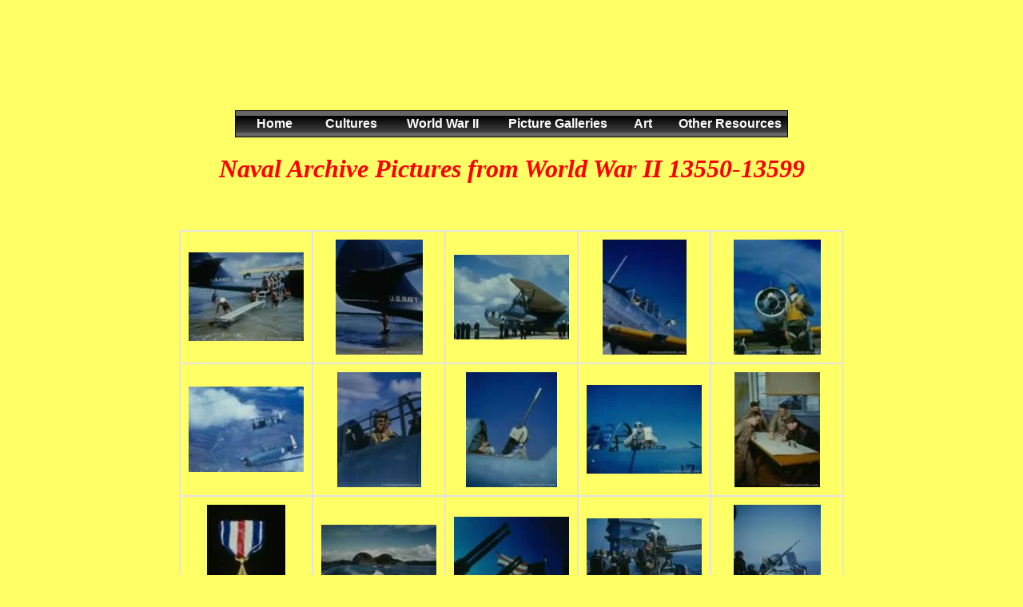

--- FILE ---
content_type: text/html
request_url: https://historylink101.com/ww2_navy/archive/na1355013599/index.html
body_size: 3477
content:
<html>
<head>
<META NAME="ROBOTS" CONTENT="NOINDEX, NOFOLLOW">
 
<title>Naval Archive Pictures from the Navy Color Slide Collection, Royalty Free</title>
 
<meta http-equiv="Content-Type" content="text/html; charset=iso-8859-1">
<script type="text/javascript" id="sothink_dhtmlmenu"> <!--
 st_siteroot="file:///M|/web/web6";
 st_jspath="/menu_new_js/stmenu.js";
 if(!window.location.href.indexOf("file:") && st_jspath.charAt(0)=="/")
  document.write('<script type="text/javascript" src="'+st_siteroot+st_jspath+'"><\/script>');
 else 
  document.write('<script type="text/javascript" src="'+st_jspath+'"><\/script>');
//--> </script>

<meta name=viewport content="width=device-width, initial-scale=1">
</head>
<body bgcolor="#FFFF66" text="#FF0000" link="#0000FF" vlink="#33CCCC" alink="#990099"><!-- #BeginLibraryItem "/Library/top_naval_banner.lbi" --><center>
&nbsp; </br></br>
  <script async src="https://pagead2.googlesyndication.com/pagead/js/adsbygoogle.js"></script>
<!-- new top-1 -->
<ins class="adsbygoogle"
     style="display:inline-block;width:728px;height:90px"
     data-ad-client="ca-pub-4933798389261627"
     data-ad-slot="5401448458"></ins>
<script>
     (adsbygoogle = window.adsbygoogle || []).push({});
</script>
   <!-- DO NOT MODIFY --> 
   <!-- Keep spacing-->
   &nbsp;  
   
   <!-- Menu Script --> 
   

<script type="text/javascript">
<!--
stm_bm(["menu6acf",980,"/menu_new_imges","blank.gif",0,"","",1,0,250,0,1000,1,0,0,"http://historylink101.com/","",0,0,1,2,"default","hand","file:///M|/web/web6",1,25],this);
stm_bp("p0",[0,4,0,0,0,7,5,0,100,"",-2,"",-2,50,0,0,"#999999","transparent","bg_01.gif",3,1,1,"#000000"]);
stm_ai("p0i0",[0,"Home  ","","",-1,-1,0,"index.htm","_self","","","","",5,5,0,"","",0,0,0,0,1,"#FFFFF7",1,"#993333",1,"","bg_02.gif",3,1,0,0,"#FFFFF7","#000000","#FFFFFF","#FFFFFF","bold 12pt Arial","bold 12pt Arial",0,0,"","","","",0,0,0],70,24);
stm_aix("p0i1","p0i0",[0,"Cultures","","",-1,-1,0,"culture_resources.html"],67,24);
stm_aix("p0i2","p0i0",[0," World War II","","",-1,-1,0,"world_war_II_resources.html"],0,24);
stm_aix("p0i3","p0i0",[0," Picture Galleries","","",-1,-1,0,"historical_pictures.htm"],0,24);
stm_aix("p0i4","p0i0",[0,"Art","","",-1,-1,0,"history_of_art.htm"],0,24);
stm_aix("p0i5","p0i0",[0,"Other Resources","","",-1,-1,0,"other.html"],0,24);
stm_ep();
stm_em();
//-->
</script>

   
 <!-- End Menu Script  Start search engine freindly  --> 
   
    <noscript>
        <ul>
            <li><a title="http://historylink101.com/index.htm" href="http://historylink101.com/index.htm" target="_self">Home  </a></li>
            <li><a title="http://historylink101.com/culture_resources.html" href="http://historylink101.com/culture_resources.html" target="_self">  Cultures</a></li>
            <li><a title="http://historylink101.com/world_war_II_resources.html" href="http://historylink101.com/world_war_II_resources.html" target="_self">  World War II</a></li>
            <li><a title="http://historylink101.com/historical_pictures.htm" href="http://historylink101.com/historical_pictures.htm" target="_self">  Picture Galleries</a></li>
            <li><a title="http://historylink101.com/history_of_art.htm" href="http://historylink101.com/history_of_art.htm" target="_self">   Art  </a></li>
            <li><a title="http://historylink101.com/other.html" href="http://historylink101.com/other.html" target="_self">Other Resources</a></li>
        </ul>
</noscript>
</center><!-- #EndLibraryItem --><div style="float:right">
    <script async src="https://pagead2.googlesyndication.com/pagead/js/adsbygoogle.js"></script>
<!-- Tower side bar -->
<ins class="adsbygoogle"
     style="display:block"
     data-ad-client="ca-pub-4933798389261627"
     data-ad-slot="7577904283"
     data-ad-format="auto"
     data-full-width-responsive="true"></ins>
<script>
     (adsbygoogle = window.adsbygoogle || []).push({});
</script>
</div><div align="center"><h1><font face="Times New Roman, Times, serif"><em><b>Naval Archive Pictures from World War II 13550-13599</b></em></h1> 
</div><br>
    <br> 

    <table border="1" align="center" cellpadding="10" cellspacing="0" bordercolor="#E4E4E4" >
      
  <tr>
    <td align="center">
        <a href="13550.html"><img src="thumbnails/13550.jpg" alt="13550.jpg (56kb)" height="111" width="144" border="0"></a>
    </td>
    <td align="center">
        <a href="13551.html"><img src="thumbnails/13551.jpg" alt="13551.jpg (42kb)" height="144" width="109" border="0"></a>
    </td>
    <td align="center">
        <a href="13552.html"><img src="thumbnails/13552.jpg" alt="13552.jpg (41kb)" height="106" width="144" border="0"></a>
    </td>
    <td align="center">
        <a href="13556.html"><img src="thumbnails/13556.jpg" alt="13556.jpg (42kb)" height="144" width="105" border="0"></a>
    </td>
    <td align="center">
        <a href="13557.html"><img src="thumbnails/13557.jpg" alt="13557.jpg (43kb)" height="144" width="109" border="0"></a>
    </td>
  </tr>
  <tr>
    <td align="center">
        <a href="13559.html"><img src="thumbnails/13559.jpg" alt="13559.jpg (45kb)" height="107" width="144" border="0"></a>
    </td>
    <td align="center">
        <a href="13560.html"><img src="thumbnails/13560.jpg" alt="13560.jpg (39kb)" height="144" width="105" border="0"></a>
    </td>
    <td align="center">
        <a href="13561.html"><img src="thumbnails/13561.jpg" alt="13561.jpg (34kb)" height="144" width="114" border="0"></a>
    </td>
    <td align="center">
        <a href="13562.html"><img src="thumbnails/13562.jpg" alt="13562.jpg (33kb)" height="111" width="144" border="0"></a>
    </td>
    <td align="center">
        <a href="13564.html"><img src="thumbnails/13564.jpg" alt="13564.jpg (52kb)" height="144" width="107" border="0"></a>
    </td>
  </tr>
  <tr>
    <td align="center">
        <a href="13565.html"><img src="thumbnails/13565.jpg" alt="13565.jpg (29kb)" height="144" width="98" border="0"></a>
    </td>
    <td align="center">
        <a href="13566.html"><img src="thumbnails/13566.jpg" alt="13566.jpg (50kb)" height="94" width="144" border="0"></a>
    </td>
    <td align="center">
        <a href="13567.html"><img src="thumbnails/13567.jpg" alt="13567.jpg (29kb)" height="113" width="144" border="0"></a>
    </td>
    <td align="center">
        <a href="13568.html"><img src="thumbnails/13568.jpg" alt="13568.jpg (53kb)" height="109" width="144" border="0"></a>
    </td>
    <td align="center">
        <a href="13569.html"><img src="thumbnails/13569.jpg" alt="13569.jpg (41kb)" height="144" width="109" border="0"></a>
    </td>
  </tr>
  <tr>
    <td align="center">
        <a href="13570.html"><img src="thumbnails/13570.jpg" alt="13570.jpg (47kb)" height="144" width="100" border="0"></a>
    </td>
    <td align="center">
        <a href="13571.html"><img src="thumbnails/13571.jpg" alt="13571.jpg (38kb)" height="107" width="144" border="0"></a>
    </td>
    <td align="center">
        <a href="13572.html"><img src="thumbnails/13572.jpg" alt="13572.jpg (39kb)" height="92" width="144" border="0"></a>
    </td>
    <td align="center">
        <a href="13573.html"><img src="thumbnails/13573.jpg" alt="13573.jpg (39kb)" height="92" width="144" border="0"></a>
    </td>
    <td align="center">
        <a href="13574.html"><img src="thumbnails/13574.jpg" alt="13574.jpg (37kb)" height="106" width="144" border="0"></a>
    </td>
  </tr>
  <tr>
    <td align="center">
        <a href="13575.html"><img src="thumbnails/13575.jpg" alt="13575.jpg (33kb)" height="97" width="144" border="0"></a>
    </td>
    <td align="center">
        <a href="13576.html"><img src="thumbnails/13576.jpg" alt="13576.jpg (50kb)" height="109" width="144" border="0"></a>
    </td>
    <td align="center">
        <a href="13577.html"><img src="thumbnails/13577.jpg" alt="13577.jpg (44kb)" height="94" width="144" border="0"></a>
    </td>
    <td align="center">
        <a href="13578.html"><img src="thumbnails/13578.jpg" alt="13578.jpg (57kb)" height="144" width="112" border="0"></a>
    </td>
    <td align="center">
        <a href="13579.html"><img src="thumbnails/13579.jpg" alt="13579.jpg (33kb)" height="144" width="109" border="0"></a>
    </td>
  </tr>
  <tr>
    <td align="center">
        <a href="13580.html"><img src="thumbnails/13580.jpg" alt="13580.jpg (26kb)" height="144" width="138" border="0"></a>
    </td>
    <td align="center">
        <a href="13582.html"><img src="thumbnails/13582.jpg" alt="13582.jpg (33kb)" height="93" width="144" border="0"></a>
    </td>
    <td align="center">
        <a href="13583.html"><img src="thumbnails/13583.jpg" alt="13583.jpg (53kb)" height="92" width="144" border="0"></a>
    </td>
    <td align="center">
        <a href="13584.html"><img src="thumbnails/13584.jpg" alt="13584.jpg (49kb)" height="144" width="81" border="0"></a>
    </td>
    <td align="center">
        <a href="13585.html"><img src="thumbnails/13585.jpg" alt="13585.jpg (28kb)" height="144" width="104" border="0"></a>
    </td>
  </tr>
  <tr>
    <td align="center">
        <a href="13586.html"><img src="thumbnails/13586.jpg" alt="13586.jpg (52kb)" height="144" width="106" border="0"></a>
    </td>
    <td align="center">
        <a href="13587.html"><img src="thumbnails/13587.jpg" alt="13587.jpg (42kb)" height="144" width="96" border="0"></a>
    </td>
    <td align="center">
        <a href="13588.html"><img src="thumbnails/13588.jpg" alt="13588.jpg (35kb)" height="144" width="83" border="0"></a>
    </td>
    <td align="center">
        <a href="13589.html"><img src="thumbnails/13589.jpg" alt="13589.jpg (40kb)" height="102" width="144" border="0"></a>
    </td>
    <td align="center">
        <a href="13590.html"><img src="thumbnails/13590.jpg" alt="13590.jpg (46kb)" height="144" width="113" border="0"></a>
    </td>
  </tr>
  <tr>
    <td align="center">
        <a href="13591.html"><img src="thumbnails/13591.jpg" alt="13591.jpg (37kb)" height="144" width="94" border="0"></a>
    </td>
    <td align="center">
        <a href="13592.html"><img src="thumbnails/13592.jpg" alt="13592.jpg (43kb)" height="96" width="144" border="0"></a>
    </td>
    <td align="center">
        <a href="13593.html"><img src="thumbnails/13593.jpg" alt="13593.jpg (44kb)" height="93" width="144" border="0"></a>
    </td>
    <td align="center">
        <a href="13594.html"><img src="thumbnails/13594.jpg" alt="13594.jpg (42kb)" height="144" width="93" border="0"></a>
    </td>
    <td align="center">
        <a href="13595.html"><img src="thumbnails/13595.jpg" alt="13595.jpg (29kb)" height="90" width="144" border="0"></a>
    </td>
  </tr>
  <tr>
    <td align="center">
        <a href="13596.html"><img src="thumbnails/13596.jpg" alt="13596.jpg (47kb)" height="95" width="144" border="0"></a>
    </td>
    <td align="center">
        <a href="13597.html"><img src="thumbnails/13597.jpg" alt="13597.jpg (40kb)" height="109" width="144" border="0"></a>
    </td>
    <td align="center">
        <a href="13598.html"><img src="thumbnails/13598.jpg" alt="13598.jpg (31kb)" height="93" width="144" border="0"></a>
    </td>
    <td align="center">
        <a href="13599.html"><img src="thumbnails/13599.jpg" alt="13599.jpg (52kb)" height="108" width="144" border="0"></a>
    </td>
    <td align="center">&nbsp;</td>
  </tr> 
    </table>
    <p><br>
        <br>
    </p><!-- #BeginLibraryItem "/Library/google_link_ww2_naval.lbi" --><p>&nbsp;</p>
<center>
<script async src="https://pagead2.googlesyndication.com/pagead/js/adsbygoogle.js"></script>
<!-- square middle page -->
<ins class="adsbygoogle"
     style="display:block"
     data-ad-client="ca-pub-4933798389261627"
     data-ad-slot="8929629920"
     data-ad-format="auto"
     data-full-width-responsive="true"></ins>
<script>
     (adsbygoogle = window.adsbygoogle || []).push({});
</script>
</center>	
<p>&nbsp;</p><!-- #EndLibraryItem --><!-- #BeginLibraryItem "/Library/nav-navy-archieve.lbi" -->
<h1 align="center"><strong><font size="+1" face="Times New Roman, Times, serif"><a href="../index.html">Back to Naval Pictures Main Page</a></font></strong></h1>
<!-- #EndLibraryItem --><p>&nbsp;</p><!-- #BeginLibraryItem "/Library/Bottom Boarder.lbi" --><br>
<h2 align="center">Follow our updates on <a href="https://www.facebook.com/HistoryLink101">Facebook</a> or <a href="http://twitter.com/historylink101">Twitter</a></h2>
</h1>
<table width="500" border="0" align="center">
  <tr> </tr>
<tr>
    <td colspan="3"><div align="center">
      <h2>&nbsp;</h2>
      <h2><a href="http://historylink101.com/1/world_war_II/world_war_II.htm">World War II</a> , <a href="http://historylink101.com/ancient_greece.htm">Ancient Greece</a> and <a href="http://historylink101.com/africa.htm">Anceint Africa</a><br>
        Complete with the up-to-date web resources <br> 
        We've done the searching so you don't have to!</h2>
</div></td>
  </tr>
</table>
<div align="center"></div>
<p align="center">&nbsp;</p>
<p align="center">&nbsp;</p>
<center>
    &nbsp;&nbsp;<table border=2 cellpadding=3 cellspacing=2 width="342" height="187" bgcolor="#C0C0C0">
      <tr>
<td width="414" align=center bgcolor=silver><h2><font color="#000000">Search History Link 101</font></h2>
        <script async src='https://cse.google.com/cse.js?cx=partner-pub-4933798389261627:ewhnqh-meiv'></script><div class="gcse-searchbox-only"></div></td>
      </tr>
      
    </table>
</center>
<p>&nbsp;&nbsp;</p>
<p>&nbsp;&nbsp;</p>


<p align="center">&nbsp;</p><!-- #EndLibraryItem --><p><!-- #BeginLibraryItem "/Library/counter.lbi" -->
<!-- Facebook script for like button --> 
<div id="fb-root"></div>
<script>(function(d, s, id) {
  var js, fjs = d.getElementsByTagName(s)[0];
  if (d.getElementById(id)) {return;}
  js = d.createElement(s); js.id = id;
  js.src = "//connect.facebook.net/en_US/all.js#xfbml=1";
  fjs.parentNode.insertBefore(js, fjs);
}(document, 'script', 'facebook-jssdk'));</script>
<!-- Facebook script for Like button --> 


<p align="left">&nbsp;</p>
<p align="left">Copyright &copy; 2000-2019 All Rights Reserved History Source LLC</font>.</p>
<p align="left">Contact Us:&nbsp; <a href="http://historylink101.com/lessons/contact.htm" target="_parent">Suggest a Site - General Comments</font></a> </p>
<p align="left">See Our New Picture Site <a href="https://www.amazon.com/stores/page/EA5D2B47-A85E-4161-98BD-28B093196A81">Crossroads Home Decor</a></p>
<p align="left"><a href="http://historylink101.com/privacy_policy.htm">Privacy Policy</a> &nbsp; &nbsp;&nbsp;&nbsp;<a href="http://historylink101.com/teacher_resources.htm">About the Author</a></p>
<p align="left"><a href="http://historylink101.com/generator/data/sitemap.html">Site Map</a> &nbsp;&nbsp;&nbsp;&nbsp;<a href="http://historylink101.com/sitemap.xml">(xml)</a></p>
<h2 align="center">&nbsp;</h2>

<p align="center">&nbsp;</p> 

 <center>
  Like Our Facebook Page
     <table width="374" border="0" cellpadding="5" bordercolor="#CCCCCC" bgcolor="#000000">
  <tr>
    <td width="198" nowrap bordercolor="#CCCCCC"> <!-- Facebook script for like button --> <div class="fb-like" data-href="http://www.facebook.com/pages/History-Link-and-Photo-101/302246036452859" data-send="true" data-layout="button_count" data-width="200" data-show-faces="true" data-font="arial"></div></td>
    <td width="150" nowrap bordercolor="#FFFFFF">
    <div align="center">
      <!-- Facebook to render-->
      <a href="http://www.facebook.com/pages/History-Link-and-Photo-101/302246036452859"><img src="http://historylink101.com/images/fb.jpg" alt="Facebook" style="border:0;width:34px;height:34px;" /></a>&nbsp; &nbsp; &nbsp;
      <!-- Twitter to render-->    
      </a><a href="http://twitter.com/#!/historylink101"><img src="http://historylink101.com/images/t.jpg" alt="" style="border:0;width:34px;height:34px;" /></a>&nbsp;    </div>
    <!-- Place this tag where you want the badge to render--></td>
    </tr>
</table>

</center>



  



<!-- Place this render call where appropriate -->
<script type="text/javascript">
  (function() {
    var po = document.createElement('script'); po.type = 'text/javascript'; po.async = true;
    po.src = 'https://apis.google.com/js/plusone.js';
    var s = document.getElementsByTagName('script')[0]; s.parentNode.insertBefore(po, s);
  })();
</script>

<center></br></br>
<script async src="https://pagead2.googlesyndication.com/pagead/js/adsbygoogle.js"></script>
<!-- Bottom leader -->
<ins class="adsbygoogle"
     style="display:block"
     data-ad-client="ca-pub-4933798389261627"
     data-ad-slot="9963915546"
     data-ad-format="auto"
     data-full-width-responsive="true"></ins>
<script>
     (adsbygoogle = window.adsbygoogle || []).push({});
</script>
</center>

<!-- Google Anylitics New -->
<script>
  (function(i,s,o,g,r,a,m){i['GoogleAnalyticsObject']=r;i[r]=i[r]||function(){
  (i[r].q=i[r].q||[]).push(arguments)},i[r].l=1*new Date();a=s.createElement(o),
  m=s.getElementsByTagName(o)[0];a.async=1;a.src=g;m.parentNode.insertBefore(a,m)
  })(window,document,'script','//www.google-analytics.com/analytics.js','ga');

  ga('create', 'UA-3106202-1', 'historylink101.com');
  ga('send', 'pageview');

</script>

<!-- #EndLibraryItem --></p>
    <p>&nbsp;      </p>
</body>
</html>


--- FILE ---
content_type: text/html; charset=utf-8
request_url: https://www.google.com/recaptcha/api2/aframe
body_size: 112
content:
<!DOCTYPE HTML><html><head><meta http-equiv="content-type" content="text/html; charset=UTF-8"></head><body><script nonce="JevgLjj1nmCeM1czblR6dg">/** Anti-fraud and anti-abuse applications only. See google.com/recaptcha */ try{var clients={'sodar':'https://pagead2.googlesyndication.com/pagead/sodar?'};window.addEventListener("message",function(a){try{if(a.source===window.parent){var b=JSON.parse(a.data);var c=clients[b['id']];if(c){var d=document.createElement('img');d.src=c+b['params']+'&rc='+(localStorage.getItem("rc::a")?sessionStorage.getItem("rc::b"):"");window.document.body.appendChild(d);sessionStorage.setItem("rc::e",parseInt(sessionStorage.getItem("rc::e")||0)+1);localStorage.setItem("rc::h",'1768789891132');}}}catch(b){}});window.parent.postMessage("_grecaptcha_ready", "*");}catch(b){}</script></body></html>

--- FILE ---
content_type: text/plain
request_url: https://www.google-analytics.com/j/collect?v=1&_v=j102&a=1844320662&t=pageview&_s=1&dl=https%3A%2F%2Fhistorylink101.com%2Fww2_navy%2Farchive%2Fna1355013599%2Findex.html&ul=en-us%40posix&dt=Naval%20Archive%20Pictures%20from%20the%20Navy%20Color%20Slide%20Collection%2C%20Royalty%20Free&sr=1280x720&vp=1280x720&_u=IEBAAAABAAAAACAAI~&jid=686240775&gjid=1006872818&cid=1748838022.1768789890&tid=UA-3106202-1&_gid=1323332708.1768789890&_r=1&_slc=1&z=1549418588
body_size: -451
content:
2,cG-YZC19H79MJ